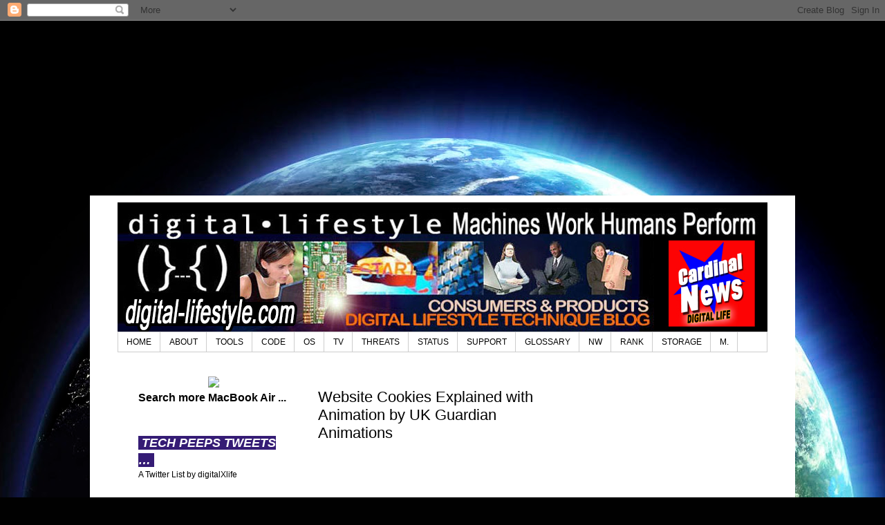

--- FILE ---
content_type: text/html; charset=utf-8
request_url: https://www.google.com/recaptcha/api2/aframe
body_size: 266
content:
<!DOCTYPE HTML><html><head><meta http-equiv="content-type" content="text/html; charset=UTF-8"></head><body><script nonce="xopfhjp-4kEdzDOUcMqr-A">/** Anti-fraud and anti-abuse applications only. See google.com/recaptcha */ try{var clients={'sodar':'https://pagead2.googlesyndication.com/pagead/sodar?'};window.addEventListener("message",function(a){try{if(a.source===window.parent){var b=JSON.parse(a.data);var c=clients[b['id']];if(c){var d=document.createElement('img');d.src=c+b['params']+'&rc='+(localStorage.getItem("rc::a")?sessionStorage.getItem("rc::b"):"");window.document.body.appendChild(d);sessionStorage.setItem("rc::e",parseInt(sessionStorage.getItem("rc::e")||0)+1);localStorage.setItem("rc::h",'1766866566283');}}}catch(b){}});window.parent.postMessage("_grecaptcha_ready", "*");}catch(b){}</script></body></html>